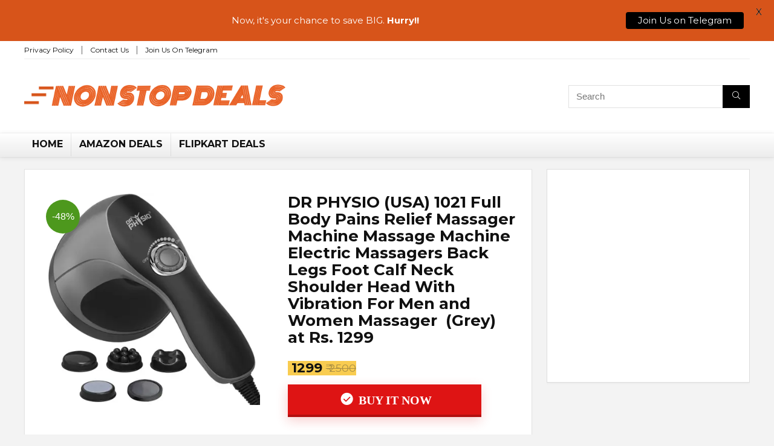

--- FILE ---
content_type: text/html; charset=utf-8
request_url: https://www.google.com/recaptcha/api2/aframe
body_size: 224
content:
<!DOCTYPE HTML><html><head><meta http-equiv="content-type" content="text/html; charset=UTF-8"></head><body><script nonce="C9esffT0boahRKLQwYElKQ">/** Anti-fraud and anti-abuse applications only. See google.com/recaptcha */ try{var clients={'sodar':'https://pagead2.googlesyndication.com/pagead/sodar?'};window.addEventListener("message",function(a){try{if(a.source===window.parent){var b=JSON.parse(a.data);var c=clients[b['id']];if(c){var d=document.createElement('img');d.src=c+b['params']+'&rc='+(localStorage.getItem("rc::a")?sessionStorage.getItem("rc::b"):"");window.document.body.appendChild(d);sessionStorage.setItem("rc::e",parseInt(sessionStorage.getItem("rc::e")||0)+1);localStorage.setItem("rc::h",'1768950738072');}}}catch(b){}});window.parent.postMessage("_grecaptcha_ready", "*");}catch(b){}</script></body></html>